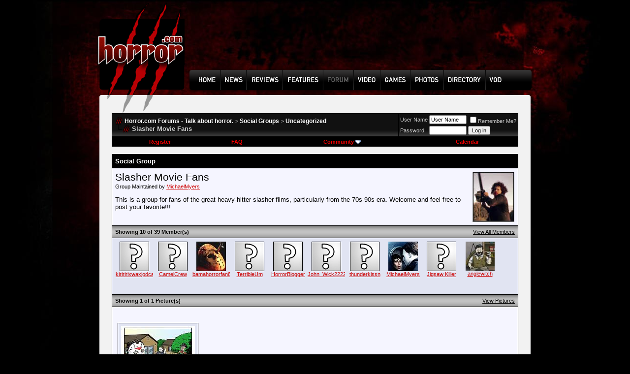

--- FILE ---
content_type: text/html; charset=ISO-8859-1
request_url: https://horror.com/forum/group.php?s=227b630bfc78f673d29762060a412ba3&groupid=44
body_size: 9961
content:
<!DOCTYPE html PUBLIC "-//W3C//DTD XHTML 1.0 Transitional//EN" "http://www.w3.org/TR/xhtml1/DTD/xhtml1-transitional.dtd">
<html xmlns="http://www.w3.org/1999/xhtml" dir="ltr" lang="en">
<head>
	<meta http-equiv="Content-Type" content="text/html; charset=ISO-8859-1" />
<meta name="generator" content="vBulletin 3.8.3" />

<meta name="keywords" content="horror,movies,comics,scary,films" />
<meta name="description" content="Horror.com Forums - Talk about horror. is a discussion forum about horror movies, comics, and more. To visit the forum, go to Horror.com" />


<!-- CSS Stylesheet -->
<style type="text/css" id="vbulletin_css">
/**
* vBulletin 3.8.3 CSS
* Style: 'Horror'; Style ID: 7
*/
body
{
	background: #000000 url(images/VA_Horror/bg.jpg) no-repeat;
	color: #000000;
	font: 10pt verdana, geneva, lucida, 'lucida grande', arial, helvetica, sans-serif;
	margin: 0px 10px 10px 10px;
	padding: 0px;
	background-position: top center; 
	
}
a:link, body_alink
{
	color: #CC0000;
}
a:visited, body_avisited
{
	color: #CC0000;
}
a:hover, a:active, body_ahover
{
	color: #FF0000;
}
.page
{
	background: #f2f2f2;
	color: #000000;
}
td, th, p, li
{
	font: 10pt verdana, geneva, lucida, 'lucida grande', arial, helvetica, sans-serif;
}
.tborder
{
	background: #000000;
	color: #000000;
}
.tcat
{
	background: #000000;
	color: #FFFFFF;
	font: bold 10pt verdana, geneva, lucida, 'lucida grande', arial, helvetica, sans-serif;
}
.tcat a:link, .tcat_alink
{
	color: #ffffff;
	text-decoration: none;
}
.tcat a:visited, .tcat_avisited
{
	color: #ffffff;
	text-decoration: none;
}
.tcat a:hover, .tcat a:active, .tcat_ahover
{
	color: #FFFF66;
	text-decoration: underline;
}
.thead
{
	background: #CCCCCC url(images/VA_Horror/bg2.gif) repeat-x top left;
	color: #000000;
	font: bold 11px tahoma, verdana, geneva, lucida, 'lucida grande', arial, helvetica, sans-serif;
}
.thead a:link, .thead_alink
{
	color: #000000;
}
.thead a:visited, .thead_avisited
{
	color: #000000;
}
.thead a:hover, .thead a:active, .thead_ahover
{
	color: #333333;
}
.tfoot
{
	background: #FFFFFF;
	color: #000000;
}
.tfoot a:link, .tfoot_alink
{
	color: #000000;
}
.tfoot a:visited, .tfoot_avisited
{
	color: #000000;
}
.tfoot a:hover, .tfoot a:active, .tfoot_ahover
{
	color: #000000;
}
.alt1, .alt1Active
{
	background: #F5F5FF;
	color: #000000;
}
.alt2, .alt2Active
{
	background: #E1E4F2;
	color: #000000;
}
.inlinemod
{
	background: #FFFFCC;
	color: #000000;
}
.wysiwyg
{
	background: #F5F5FF;
	color: #000000;
	font: 10pt verdana, geneva, lucida, 'lucida grande', arial, helvetica, sans-serif;
	margin: 5px 10px 10px 10px;
	padding: 0px;
}
.wysiwyg a:link, .wysiwyg_alink
{
	color: #22229C;
}
.wysiwyg a:visited, .wysiwyg_avisited
{
	color: #22229C;
}
.wysiwyg a:hover, .wysiwyg a:active, .wysiwyg_ahover
{
	color: #FF4400;
}
textarea, .bginput
{
	font: 10pt verdana, geneva, lucida, 'lucida grande', arial, helvetica, sans-serif;
}
.bginput option, .bginput optgroup
{
	font-size: 10pt;
	font-family: verdana, geneva, lucida, 'lucida grande', arial, helvetica, sans-serif;
}
.button
{
	font: 11px verdana, geneva, lucida, 'lucida grande', arial, helvetica, sans-serif;
}
select
{
	font: 11px verdana, geneva, lucida, 'lucida grande', arial, helvetica, sans-serif;
}
option, optgroup
{
	font-size: 11px;
	font-family: verdana, geneva, lucida, 'lucida grande', arial, helvetica, sans-serif;
}
.smallfont
{
	font: 11px verdana, geneva, lucida, 'lucida grande', arial, helvetica, sans-serif;
}
.time
{
	color: #CC0000;
}
.navbar
{
	font: 11px verdana, geneva, lucida, 'lucida grande', arial, helvetica, sans-serif;
}
.highlight
{
	color: #FF0000;
	font-weight: bold;
}
.fjsel
{
	background: #3E5C92;
	color: #E0E0F6;
}
.fjdpth0
{
	background: #F7F7F7;
	color: #000000;
}
.panel
{
	background: #E4E7F5 url(images/gradients/gradient_panel.gif) repeat-x top left;
	color: #000000;
	padding: 10px;
	border: 2px outset;
}
.panelsurround
{
	background: #D1D4E0 url(images/gradients/gradient_panelsurround.gif) repeat-x top left;
	color: #000000;
}
legend
{
	color: #CC0000;
	font: 11px tahoma, verdana, geneva, lucida, 'lucida grande', arial, helvetica, sans-serif;
}
.vbmenu_control
{
	background: #000000;
	color: #FFFFFF;
	font: bold 11px tahoma, verdana, geneva, lucida, 'lucida grande', arial, helvetica, sans-serif;
	padding: 3px 6px 3px 6px;
	white-space: nowrap;
}
.vbmenu_control a:link, .vbmenu_control_alink
{
	color: #FF0000;
	text-decoration: none;
}
.vbmenu_control a:visited, .vbmenu_control_avisited
{
	color: #FF0000;
	text-decoration: none;
}
.vbmenu_control a:hover, .vbmenu_control a:active, .vbmenu_control_ahover
{
	color: #CC0000;
	text-decoration: underline;
}
.vbmenu_popup
{
	background: #CCCCCC;
	color: #000000;
	border: 1px solid #0B198C;
}
.vbmenu_option
{
	background: #FFFFFF;
	color: #000000;
	font: 11px verdana, geneva, lucida, 'lucida grande', arial, helvetica, sans-serif;
	white-space: nowrap;
	cursor: pointer;
}
.vbmenu_option a:link, .vbmenu_option_alink
{
	color: #660000;
	text-decoration: none;
}
.vbmenu_option a:visited, .vbmenu_option_avisited
{
	color: #660000;
	text-decoration: none;
}
.vbmenu_option a:hover, .vbmenu_option a:active, .vbmenu_option_ahover
{
	color: #CC0000;
	text-decoration: none;
}
.vbmenu_hilite
{
	background: #660000;
	color: #FFFFFF;
	font: 11px verdana, geneva, lucida, 'lucida grande', arial, helvetica, sans-serif;
	white-space: nowrap;
	cursor: pointer;
}
.vbmenu_hilite a:link, .vbmenu_hilite_alink
{
	color: #FFFFFF;
	text-decoration: none;
}
.vbmenu_hilite a:visited, .vbmenu_hilite_avisited
{
	color: #FFFFFF;
	text-decoration: none;
}
.vbmenu_hilite a:hover, .vbmenu_hilite a:active, .vbmenu_hilite_ahover
{
	color: #FFFFFF;
	text-decoration: none;
}
/* ***** styling for 'big' usernames on postbit etc. ***** */
.bigusername { font-size: 14pt; }

/* ***** small padding on 'thead' elements ***** */
td.thead, th.thead, div.thead { padding: 4px; }

/* ***** basic styles for multi-page nav elements */
.pagenav a { text-decoration: none; }
.pagenav td { padding: 2px 4px 2px 4px; }

/* ***** de-emphasized text */
.shade, a.shade:link, a.shade:visited { color: #777777; text-decoration: none; }
a.shade:active, a.shade:hover { color: #FF4400; text-decoration: underline; }
.tcat .shade, .thead .shade, .tfoot .shade { color: #DDDDDD; }

/* ***** define margin and font-size for elements inside panels ***** */
.fieldset { margin-bottom: 6px; }
.fieldset, .fieldset td, .fieldset p, .fieldset li { font-size: 11px; }
.cat-top {
	padding: 0;
	margin: 0;
	background: url(images/VA_Horror/misc/cat_top_bg.gif);
	width: 100%;
	text-align: left;
	color: #FFFFFF; 
	font-weight: bold; 
	font-size: 11px
}

.cat-top a:link, .cat-top a:visited, .cat-top a:hover {
	color: #FFFFFF;
        text-decoration:none; 
}

#footer-left { 
	float: left
}

#footer { 
        padding: 0;
	background: url(images/VA_Horror/misc/footer_bg.gif);
	height: 40px; 
	width: 100%
}

#footer-right { 
	float: right
}
.discmain {
	background: url(images/VA_Horror/disc.png) repeat-x top left;

	width: 100%;
        color: #ffffff;
        font-size: 10px
}

.alt6 {
        background-image: url(images/VA_Horror/alt.gif);
        background-repeat: repeat-x;
        background-position: bottom;
        background-color: #111111;
        color: #CCCCCC;
        font-size: 10px;
}
.alt6 A:link{
	font-family: Arial, Helvetica, sans-serif;
	font-size: 12px;
	font-weight: bold;
	color: #ffffff;
	text-decoration: none;
	font: Arial;
	direction: ltr;
}
.alt6 A:visited{
	font-family: Arial, Helvetica, sans-serif;
	font-size: 12px;
	font-weight: bold;
	color: #ffffff;
	text-decoration: none;
	font: Arial;
	direction: ltr;
}



ul li { list-style: none; }

/* ----------------  FOOTER  ------------- */

#footer2 { height: 114px; margin-top: 0px; float: left; }
#footer2 .footer2 { font: normal bold 11pt "Trebuchet MS", sans-serif; color: #888; float: left; padding: 0 20px 0 10px; border-right: 1px solid #252525; margin:0;}
#footer #f5 { border-right: none; }
#footer2 .footer2 li { line-height: 15px; }
#footer2 .footer2 a { font: normal normal 11px "Trebuchet MS", sans-serif; color: #555; text-decoration: underline; }
#footer2 .footer2 a:hover { text-decoration: none; }
#footer2 .footerSpecialbit { float: left; }
#footer2 .footerSpecialbit li { font: normal normal 11px "Trebuchet MS", sans-serif; color: #757575; padding-left: 100px; width: 100px; }
#footer2 .footerSpecialbit li a { font: normal normal 11px "Trebuchet MS", sans-serif; color: #252525; display: block; background: url(/images/design_2009-04/basics/juuce_logo.gif) right bottom no-repeat; height: 30px; }

tr.my_ph_comment td{background-color:white;}
</style>
<link rel="stylesheet" type="text/css" href="clientscript/vbulletin_important.css?v=383" />


<!-- / CSS Stylesheet -->

<script type="text/javascript" src="clientscript/yui/yahoo-dom-event/yahoo-dom-event.js?v=383"></script>
<script type="text/javascript" src="clientscript/yui/connection/connection-min.js?v=383"></script>
<script type="text/javascript">
<!--
var SESSIONURL = "s=b407669f71364de8117c7f1ba4105679&";
var SECURITYTOKEN = "guest";
var IMGDIR_MISC = "/forum/images/VA_Horror/misc";
var vb_disable_ajax = parseInt("0", 10);
// -->
</script>
<script type="text/javascript" src="clientscript/vbulletin_global.js?v=383"></script>
<script type="text/javascript" src="clientscript/vbulletin_menu.js?v=383"></script>


<!--[if lt IE 7.]>
<script type="text/javascript" src="clientscript/VA_Horror/fixpng.js"></script>
<link rel="stylesheet" type="text/css" href="clientscript/VA_Horror/ie6.css" />
<![endif]-->

<script type="text/javascript">
function largerThan(a,b)
{
return a>b;
}
</script>
	<title>Horror.com Forums - Talk about horror. - Slasher Movie Fans</title>
	<style type="text/css" id="vbulletin_socialgroup_css">
<!--
.list_no_decoration {
	list-style-type: none;
	margin: 0px;
	padding: 0px
}
div.fixed_width_avatar {
	text-align: center;
}
div.fixed_width_avatar {
	padding: 6px;
}
/* Table emulation */
.social_group {
	padding: 1px;
}
.social_group .block_title, .social_group .block_row {
	padding: 6px;
}
.social_group .block_row {
	margin: 1px 0px 0px 0px;
}
.social_group .block_title {
	margin: 0px;
	text-align: left;
}
.social_group div.tfoot {
	text-align: center;
}
.social_group table .thead {
	padding: 6px;
}
.social_group_message {
	margin-top: 6px;
}
.social_group_message_body {
	padding: 6px;
}
.social_group_message .inlinemod_checkbox {
	margin-bottom: 5px;
	position: relative;
	top: -2px;
	left: 3px;
}
#inlinemodsel {
	position: relative;
	top:1px;
	left:1px
}
#group_name {
	margin: 0px;
	font-weight: normal;
	font-size: 16pt;
}
#group_creator {
	margin-bottom: 6px;
}
#view_all_members_link {
	float: right;
}
#group_member_list {
	list-style-type: none;
	margin: 0px;
	padding: 0px
}
#group_member_list .memberinfo_tiny {
	height: 100px;
	width: 76px;
	overflow: hidden;
	float: left;
	text-align: center;
	margin: 1px;
}
#group_footer_links {
	list-style-type: none;
	margin: 0px;
	padding: 0px;
}
#group_footer_links li {
	display: inline;
	margin:0px 6px 0px 6px;
}
#picture_links {
	float: right;
}
#qc_error_div {
	text-align: left;
	margin-bottom: 6px;
}
#qc_error_header {
	font-weight: bold;
}
#qc_error_okay {
	text-align: right;
}
#message_form div.allowed_bbcode {
	float: left;
}
#message_form div.submit_button {
	text-align: right;
}
#message_form div.messagetext {
	text-align: left;
}
#group_message_inlinemod_form {
	margin: 0px;
	display: block;
}
.social_group .vbmenu_control {
	text-align: left;
	float: right;
	background: none;
	padding: 6px 0px;
}
.sgmenu_control {
	float: right;
	background: none;
	padding: 0 6px;
}
#message_list {
	border: none;
}
#message_list li {
	margin-bottom: 6px;
}
#message_list div.fixed_width_avatar {
	margin-right: 6px;
	float: left;
}
#message_list div.info_bar {
	border-width: 0px 0px 0px 0px
}
#message_list div.info_bar div.alt2 {
	padding: 6px;
}
#message_list .group_message_date {
	float: right;
	vertical-align: text-bottom;
}
#message_list .inlinemod_checkbox {
	float: right;
}
#message_list ul.controls {
	margin-top: 6px;
	text-align: right
}
#message_list ul.controls li {
	display: inline;
	margin-left: 6px;
}
#message_list ul.controls a:link, #message_list ul.controls a:visited {
	text-decoration: none;
}
#message_list .deletedmessage{
	float: left;
}
.action_links {
	padding: 6px 0px;
	width: 50%;
	display: inline-block;
	clear: left;
}
.discussion_tools {
	float: right
}
#discussion_moderation, .discussion_tools {
	float: right;
	text-align: left;
	clear: right;
}
#discussion_pagenav {
	float: right;
	margin-top: 6px;
	text-align: right;
}
.discussion_list ul {
	float: right;
	text-align: right;
}
.discussion_list ul.controls li {
	display: inline;
	margin-left: 6px;
}
.discussion_list ul.controls li a {
	text-decoration: none;
}
.discussion_bit_preview {
	width: 70%;
	float: left;
	padding: 2px 0;
}
.unread {
	font-weight: bold;
}
.push_down {
	margin-top: 6px;
}
.social_group .panel {
	margin: 6px;
}
.join_to_view {
	margin-bottom: 6px;
}
.panelsurround {
	text-align: center
}
.social_group .quick_reply_controls {
	margin-bottom: 6px;
}
ul.vbmenu_popup li {
	padding: 4px;
	margin: 0px 1px 1px 1px;
	white-space: nowrap;
}
ul.vbmenu_popup li.first {
	margin: 1px;
}
.hidden {
	display: none;
}
fieldset form, div.fieldsetpad {
	display: block;
	padding: 6px;
}
.userlist_title {
	font-weight:bold;
}
.userlist_description {
	margin-bottom: 6px
}
.avatar_toggle {
	text-align: right;
}
div.checkbox_ctrls {
	margin-bottom: 6px;
}
label.check_all_ctrl {
	float: left;
}
label.show_avatars_ctrl {
	float: right;
}
div.submitrow {
	text-align: right;
}
div.submitrow #moderatedlist_action {
	float: left;
	text-align: left;
}
.userlist_error {
	display: none;
}
.userlist_error_image {
	float: left;
	margin-right: 6px; 
	margin-bottom:6px;
}
ul.userlist {
	list-style: none;
	padding: 0px;
	margin: 0px;
}
ul.userlist li {
	float: left;
	margin-right: 6px;
	margin-bottom: 6px;
	width:175px;
}
ul.userlist hr {
	display:none;
}
ul.userlist_hideavatars li {
	position: relative;
	width:215px;
	border:solid 1px silver;
	padding:4px;
}
ul.userlist_hideavatars div.username a {
	font-weight:bold;
}
a.sg_catcloudlink:link, a.sg_catcloudlink:visited {
	text-decoration:none;
}
a.sg_catcloudlink:hover, a.sg_catcloudlink:active {
	text-decoration:underline;
}
a.sg_catlevel1 {
	font-size: xx-small;
}
a.sg_catlevel2 {
	font-size: small;
}
a.sg_catlevel3 {
	font-size: medium;
}
a.sg_catlevel4 {
	font-size: large;
}
a.sg_catlevel5 {
	font-size: large;
	font-weight: bold;
}
img.sgicon {
	border: 1px solid gray;
	margin: 1px;
}
#sg_owngroups_info, #sg_randomgroup_info {
	float: left;
}
#sg_owngroups_info div, #sg_randomgroup_info div {
	padding: 4px 16px;
	padding-left: 0px;
}
div.sgicon, div.sgicon span {
	float:left;
	text-align:center;
}
div.sgicon span {
	width:92px;
	margin-left:-6px;
	margin-right:-6px;
	text-align: center;
	clear:left;
}
div.sgicon {
	width: 100px;
}
#sg_grouplist div.sgicon {
	width: 92px;
}
#sg_newgroups div.sgicon, #sg_mygroups div.sgicon {
	height: 118px;
	width: 82px;
	overflow: hidden;
	padding: 8px;
	padding-top: 0px;
}
#sg_newgroups div a {
	text-decoration: none;
}
#sg_owngroups div.sgicon {
	height: 82px;
	padding-bottom: 4px;
}
#sg_owngroups div.sgicon, #sg_randomgroup div.sgicon {
}
#sg_newgroups td.alt1 {
	padding: 6px 0px;
}
em.note {
	font-style: normal;
	color: #22229C;
}
#sg_owngroups td.alt1, #sg_randomgroup td.alt1 {
	margin: 0px;
	border: 0px;
}
.floatwrapper {
	width: 100%;
	float: left;
}
#sg_catcloud, #sg_owngroups, #sg_mygroups, #sg_randomgroup {
	padding-right: 320px;
	min-width: 382px;
	padding-bottom: 16px;
}
#sg_mygroups {
	padding-bottom: 0px;
}
#sg_mygroups div.sgicon {
	width: 86px;
	padding: 4px 8px 8px 8px;
}
#sg_newgroups {
	float: left;
	width: 304px;
	margin-left: -304px;
}
#sg_owngroups img.sgicon, #sg_randomgroup img.sgicon {
	margin-top: 2px;
	margin-left: 0px;
	margin-right: 8px;
}
#sg_catcloud {
	text-align:justify;
}
-->
</style>
</head>
<body>
<script type="text/javascript">
<!--
function MM_swapImgRestore() { //v3.0
  var i,x,a=document.MM_sr; for(i=0;a&&i<a.length&&(x=a[i])&&x.oSrc;i++) x.src=x.oSrc;
}
function MM_preloadImages() { //v3.0
  var d=document; if(d.images){ if(!d.MM_p) d.MM_p=new Array();
    var i,j=d.MM_p.length,a=MM_preloadImages.arguments; for(i=0; i<a.length; i++)
    if (a[i].indexOf("#")!=0){ d.MM_p[j]=new Image; d.MM_p[j++].src=a[i];}}
}

function MM_findObj(n, d) { //v4.01
  var p,i,x;  if(!d) d=document; if((p=n.indexOf("?"))>0&&parent.frames.length) {
    d=parent.frames[n.substring(p+1)].document; n=n.substring(0,p);}
  if(!(x=d[n])&&d.all) x=d.all[n]; for (i=0;!x&&i<d.forms.length;i++) x=d.forms[i][n];
  for(i=0;!x&&d.layers&&i<d.layers.length;i++) x=MM_findObj(n,d.layers[i].document);
  if(!x && d.getElementById) x=d.getElementById(n); return x;
}

function MM_swapImage() { //v3.0
  var i,j=0,x,a=MM_swapImage.arguments; document.MM_sr=new Array; for(i=0;i<(a.length-2);i+=3)
   if ((x=MM_findObj(a[i]))!=null){document.MM_sr[j++]=x; if(!x.oSrc) x.oSrc=x.src; x.src=a[i+2];}
}
//-->
</script>
<body onLoad="MM_preloadImages('/forum/images/VA_Horror/header2_08.png','/forum/images/VA_Horror/header2_10.png','/forum/images/VA_Horror/header2_12.png','/forum/images/VA_Horror/header2_14.png','/forum/images/VA_Horror/header2_18.png','/forum/images/VA_Horror/header2_19.png','/forum/images/VA_Horror/header2_20.png','/forum/images/VA_Horror/header2_21.png','/forum/images/VA_Horror/header2_23.png')">
<table width="940" height="230" border="0" align="center" cellpadding="0" cellspacing="0" id="Table_01">
<tr>
		<td colspan="21">
			<img src="/forum/images/VA_Horror/header_01.png" width="940" height="39" alt=""></td>
	</tr>
	<tr>
		<td rowspan="5">
			<img src="/forum/images/VA_Horror/header_02.png" width="28" height="191" alt=""></td>
		<td rowspan="3">
			<a href="http://www.horror.com/forum/"><img src="/forum/images/VA_Horror/header_03.png" alt="" width="176" height="144" border="0"></a></td>
<td rowspan="4">
			<img src="/forum/images/VA_Horror/header_04.png" width="1" height="154" alt=""></td>
		<td height="93" colspan="18" ><script type="text/javascript"><!--
google_ad_client = "pub-2470892998467344";
/* Horror Black Red 728x90, created 4/8/09 */
google_ad_slot = "2323834553";
google_ad_width = 728;
google_ad_height = 90;
//-->
</script>
<script type="text/javascript" src="https://pagead2.googlesyndication.com/pagead/show_ads.js">
</script></td>
  </tr>
	<tr>
		<td colspan="18">
			<img src="/forum/images/VA_Horror/header_06.png" width="735" height="10" alt=""></td>
	</tr>
	<tr>
		<td rowspan="2">
			<img src="/forum/images/VA_Horror/header_07.png" width="10" height="51" alt=""></td>
		<td><a href="http://www.horror.com/" onMouseOut="MM_swapImgRestore()" onMouseOver="MM_swapImage('Image32','','/forum/images/VA_Horror/header2_08.png',1)"><img src="/forum/images/VA_Horror/header_08.png" name="Image32" width="63" height="41" border="0"></a></td>
<td rowspan="2">
			<img src="/forum/images/VA_Horror/header_09.png" width="1" height="51" alt=""></td>
		<td><a href="http://www.horror.com/php/?m=browse&id=2" onMouseOut="MM_swapImgRestore()" onMouseOver="MM_swapImage('Image33','','/forum/images/VA_Horror/header2_10.png',1)"><img src="/forum/images/VA_Horror/header_10.png" name="Image33" width="51" height="41" border="0"></a></td>
<td rowspan="2">
			<img src="/forum/images/VA_Horror/header_11.png" width="1" height="51" alt=""></td>
		<td><a href="http://www.horror.com/php/?m=browse&id=3" onMouseOut="MM_swapImgRestore()" onMouseOver="MM_swapImage('Image34','','/forum/images/VA_Horror/header2_12.png',1)"><img src="/forum/images/VA_Horror/header_12.png" name="Image34" width="71" height="41" border="0"></a></td>
<td rowspan="2">
			<img src="/forum/images/VA_Horror/header_13.png" width="1" height="51" alt=""></td>
		<td><a href="http://www.horror.com/php/?m=browse&id=5" onMouseOut="MM_swapImgRestore()" onMouseOver="MM_swapImage('Image35','','/forum/images/VA_Horror/header2_14.png',1)"><img src="/forum/images/VA_Horror/header_14.png" name="Image35" width="83" height="41" border="0"></a></td>
<td rowspan="2">
			<img src="/forum/images/VA_Horror/header_15.png" width="1" height="51" alt=""></td>
		<td>
			<a href="http://www.horror.com/forum/"><img src="/forum/images/VA_Horror/header2_16.png" alt="" width="61" height="41" border="0"></a></td>
<td rowspan="2">
			<img src="/forum/images/VA_Horror/header_17.png" width="1" height="51" alt=""></td>
		<td><a href="/top-movies/" onMouseOut="MM_swapImgRestore()" onMouseOver="MM_swapImage('Image36','','/forum/images/VA_Horror/header2_18.png',1)"><img src="/forum/images/VA_Horror/header_18.png" name="Image36" width="53" height="41" border="0"></a></td>
<td><a href="#" onMouseOut="MM_swapImgRestore()" onMouseOver="MM_swapImage('Image37','','/forum/images/VA_Horror/header2_19.png',1)"><img src="/forum/images/VA_Horror/header_19.png" name="Image37" width="61" height="41" border="0"></a></td>
<td><a href="http://www.horror.com/media/" onMouseOut="MM_swapImgRestore()" onMouseOver="MM_swapImage('Image38','','/forum/images/VA_Horror/header2_20.png',1)"><img src="/forum/images/VA_Horror/header_20.png" name="Image38" width="68" height="41" border="0"></a></td>
<td><a href="http://www.horror.com/directory/" onMouseOut="MM_swapImgRestore()" onMouseOver="MM_swapImage('Image39','','/forum/images/VA_Horror/header2_21.png',1)"><img src="/forum/images/VA_Horror/header_21.png" name="Image39" width="84" height="41" border="0"></a></td>
<td rowspan="2">
			<img src="/forum/images/VA_Horror/header_22.png" width="1" height="51" alt=""></td>
		<td><a href="/top-movies/" onMouseOut="MM_swapImgRestore()" onMouseOver="MM_swapImage('Image40','','/forum/images/VA_Horror/header2_23.png',1)"><img src="/forum/images/VA_Horror/header_23.png" name="Image40" width="94" height="41" border="0"></a></td>
<td rowspan="3">
			<img src="/forum/images/VA_Horror/header_24.png" width="30" height="88" alt=""></td>
	</tr>
	<tr>
		<td>
			<img src="/forum/images/VA_Horror/header_25.png" width="176" height="10" alt=""></td>
		<td>
			<img src="/forum/images/VA_Horror/header_26.png" width="63" height="10" alt=""></td>
		<td>
			<img src="/forum/images/VA_Horror/header_27.png" width="51" height="10" alt=""></td>
		<td>
			<img src="/forum/images/VA_Horror/header_28.png" width="71" height="10" alt=""></td>
		<td>
			<img src="/forum/images/VA_Horror/header_29.png" width="83" height="10" alt=""></td>
		<td>
			<img src="/forum/images/VA_Horror/header_30.png" width="61" height="10" alt=""></td>
		<td colspan="4">
			<img src="/forum/images/VA_Horror/header_31.png" width="266" height="10" alt=""></td>
		<td>
			<img src="/forum/images/VA_Horror/header_32.png" width="94" height="10" alt=""></td>
	</tr>
	<tr>
		<td colspan="19">
			<img src="/forum/images/VA_Horror/header_33.png" width="882" height="37" alt=""></td>
	</tr>
</table>

<!-- content table -->
<div style="width: 940px; margin-right: auto; margin-left: auto;">
<!-- open content container -->

<div align="center">
	<div class="page" style="width:876px; text-align:left">
		<div style="padding:0px 25px 0px 25px" align="left">





<!-- breadcrumb, login, pm info -->
<table class="tborder" cellpadding="6" cellspacing="1" border="0" width="100%" align="center">
<tr>
	<td class="alt6" width="100%">
		
			<table cellpadding="0" cellspacing="0" border="0">
			<tr valign="bottom">
				<td><a href="#" onclick="history.back(1); return false;"><img src="/forum/images/VA_Horror/misc/navbits_start.gif" alt="Go Back" border="0" /></a></td>
				<td>&nbsp;</td>
				<td width="100%"><span class="navbar"><a href="index.php?s=b407669f71364de8117c7f1ba4105679" accesskey="1">Horror.com Forums - Talk about horror.</a></span> 
	<span class="navbar">&gt; <a href="group.php?s=b407669f71364de8117c7f1ba4105679">Social Groups</a></span>


	<span class="navbar">&gt; <a href="group.php?s=b407669f71364de8117c7f1ba4105679&amp;cat=1">Uncategorized</a></span>

</td>
			</tr>
			<tr>
				<td class="navbar" style="font-size:10pt; padding-top:1px" colspan="3"><a href="/forum/group.php?s=227b630bfc78f673d29762060a412ba3&amp;groupid=44"><img class="inlineimg" src="/forum/images/VA_Horror/misc/navbits_finallink_ltr.gif" alt="Reload this Page" border="0" /></a> <strong>
	Slasher Movie Fans

</strong></td>
			</tr>
			</table>
		
	</td>

	<td class="alt6" nowrap="nowrap" style="padding:0px">
		<!-- login form -->
		<form action="login.php?do=login" method="post" onsubmit="md5hash(vb_login_password, vb_login_md5password, vb_login_md5password_utf, 0)">
		<script type="text/javascript" src="clientscript/vbulletin_md5.js?v=383"></script>
		<table cellpadding="0" cellspacing="3" border="0">
		<tr>
			<td class="smallfont" style="white-space: nowrap;"><label for="navbar_username">User Name</label></td>
			<td><input type="text" class="bginput" style="font-size: 11px" name="vb_login_username" id="navbar_username" size="10" accesskey="u" tabindex="101" value="User Name" onfocus="if (this.value == 'User Name') this.value = '';" /></td>
			<td class="smallfont" nowrap="nowrap"><label for="cb_cookieuser_navbar"><input type="checkbox" name="cookieuser" value="1" tabindex="103" id="cb_cookieuser_navbar" accesskey="c" />Remember Me?</label></td>
		</tr>
		<tr>
			<td class="smallfont"><label for="navbar_password">Password</label></td>
			<td><input type="password" class="bginput" style="font-size: 11px" name="vb_login_password" id="navbar_password" size="10" tabindex="102" /></td>
			<td><input type="submit" class="button" value="Log in" tabindex="104" title="Enter your username and password in the boxes provided to login, or click the 'register' button to create a profile for yourself." accesskey="s" /></td>
		</tr>
		</table>
		<input type="hidden" name="s" value="b407669f71364de8117c7f1ba4105679" />
		<input type="hidden" name="securitytoken" value="guest" />
		<input type="hidden" name="do" value="login" />
		<input type="hidden" name="vb_login_md5password" />
		<input type="hidden" name="vb_login_md5password_utf" />
		</form>
		<!-- / login form -->
	</td>

</tr>
</table>
<!-- / breadcrumb, login, pm info -->

<!-- nav buttons bar -->
<div class="tborder" style="padding:1px; border-top-width:0px">
	<table cellpadding="0" cellspacing="0" border="0" width="100%" align="center">
	<tr align="center">
		
		
			<td class="vbmenu_control"><a href="register.php?s=b407669f71364de8117c7f1ba4105679" rel="nofollow">Register</a></td>
		
		
		<td class="vbmenu_control"><a rel="help" href="faq.php?s=b407669f71364de8117c7f1ba4105679" accesskey="5">FAQ</a></td>
		
			<td class="vbmenu_control"><a id="community" href="/forum/group.php?groupid=44&amp;nojs=1#community" rel="nofollow" accesskey="6">Community</a> <script type="text/javascript"> vbmenu_register("community"); </script></td>
		
		<td class="vbmenu_control"><a href="calendar.php?s=b407669f71364de8117c7f1ba4105679">Calendar</a></td>
		
			
			
		
		
		
		</tr>
	</table>
</div>
<!-- / nav buttons bar -->

<br />






<!-- NAVBAR POPUP MENUS -->

	
	<!-- community link menu -->
	<div class="vbmenu_popup" id="community_menu" style="display:none;margin-top:3px" align="left">
		<table cellpadding="4" cellspacing="1" border="0">
		<tr><td class="thead">Community Links</td></tr>
		
		
					<tr><td class="vbmenu_option"><a href="group.php?s=b407669f71364de8117c7f1ba4105679">Social Groups</a></td></tr>
		
		
					<tr><td class="vbmenu_option"><a href="album.php?s=b407669f71364de8117c7f1ba4105679">Pictures &amp; Albums </a></td></tr>
		
		
		
			<tr><td class="vbmenu_option"><a href="memberlist.php?s=b407669f71364de8117c7f1ba4105679">Members List</a></td></tr>
		
		
		</table>
	</div>
	<!-- / community link menu -->
	
	
	
	
	
<!-- / NAVBAR POPUP MENUS -->

<!-- PAGENAV POPUP -->
	<div class="vbmenu_popup" id="pagenav_menu" style="display:none">
		<table cellpadding="4" cellspacing="1" border="0">
		<tr>
			<td class="thead" nowrap="nowrap">Go to Page...</td>
		</tr>
		<tr>
			<td class="vbmenu_option" title="nohilite">
			<form action="index.php" method="get" onsubmit="return this.gotopage()" id="pagenav_form">
				<input type="text" class="bginput" id="pagenav_itxt" style="font-size:11px" size="4" />
				<input type="button" class="button" id="pagenav_ibtn" value="Go" />
			</form>
			</td>
		</tr>
		</table>
	</div>
<!-- / PAGENAV POPUP -->







	<div class="social_group tborder content_block">
	<div class="tcat block_title">
		
		Social Group
	</div>

	<!-- group info -->
	<div class="alt1 block_row">
		
		<img src="image.php?s=b407669f71364de8117c7f1ba4105679&amp;groupid=44&amp;dateline=1401920816" width="83" height="100" alt="" style="float:right" class="sgicon" />
		
		<h1 id="group_name">Slasher Movie Fans</h1>
		<div id="group_creator" class="smallfont">Group Maintained by <a href="member.php?s=b407669f71364de8117c7f1ba4105679&amp;u=438">MichaelMyers</a></div>
		
			<p id="group_description">This is a group for fans of the great heavy-hitter  slasher films, particularly from the 70s-90s era. Welcome and feel free to post your favorite!!!</p>
		
	</div>

	<!-- members -->
	<div class="thead block_row">
		<a id="view_all_members_link" class="smallfont" href="group.php?s=b407669f71364de8117c7f1ba4105679&amp;do=viewmembers&amp;groupid=44">View All Members</a>
		Showing 10 of 39 Member(s)
	</div>

	<div class="alt2 block_row">
		<ul id="group_member_list"><li class="memberinfo_tiny">

	<a href="member.php?s=b407669f71364de8117c7f1ba4105679&amp;u=95014"><img src="/forum/images/VA_Horror/misc/unknown.gif" alt="kiriririxwaxjodca" border="0" class="alt2" /></a>

	<div class="smallfont" title="kiriririxwaxjodca"><a href="member.php?s=b407669f71364de8117c7f1ba4105679&amp;u=95014">kiriririxwaxjodca</a></div>
</li><li class="memberinfo_tiny">

	<a href="member.php?s=b407669f71364de8117c7f1ba4105679&amp;u=93656"><img src="/forum/images/VA_Horror/misc/unknown.gif" alt="CamelCrew" border="0" class="alt2" /></a>

	<div class="smallfont" title="CamelCrew"><a href="member.php?s=b407669f71364de8117c7f1ba4105679&amp;u=93656">CamelCrew</a></div>
</li><li class="memberinfo_tiny">

	<a href="member.php?s=b407669f71364de8117c7f1ba4105679&amp;u=28391"><img src="images/avatars/thumbs/13.gif" alt="bamahorrorfan87" border="0" class="alt2" /></a>

	<div class="smallfont" title="bamahorrorfan87"><a href="member.php?s=b407669f71364de8117c7f1ba4105679&amp;u=28391">bamahorrorfan87</a></div>
</li><li class="memberinfo_tiny">

	<a href="member.php?s=b407669f71364de8117c7f1ba4105679&amp;u=93654"><img src="/forum/images/VA_Horror/misc/unknown.gif" alt="TerribleUm" border="0" class="alt2" /></a>

	<div class="smallfont" title="TerribleUm"><a href="member.php?s=b407669f71364de8117c7f1ba4105679&amp;u=93654">TerribleUm</a></div>
</li><li class="memberinfo_tiny">

	<a href="member.php?s=b407669f71364de8117c7f1ba4105679&amp;u=95690"><img src="/forum/images/VA_Horror/misc/unknown.gif" alt="HorrorBlogger" border="0" class="alt2" /></a>

	<div class="smallfont" title="HorrorBlogger"><a href="member.php?s=b407669f71364de8117c7f1ba4105679&amp;u=95690">HorrorBlogger</a></div>
</li><li class="memberinfo_tiny">

	<a href="member.php?s=b407669f71364de8117c7f1ba4105679&amp;u=95139"><img src="/forum/images/VA_Horror/misc/unknown.gif" alt="John_Wick2222" border="0" class="alt2" /></a>

	<div class="smallfont" title="John_Wick2222"><a href="member.php?s=b407669f71364de8117c7f1ba4105679&amp;u=95139">John_Wick2222</a></div>
</li><li class="memberinfo_tiny">

	<a href="member.php?s=b407669f71364de8117c7f1ba4105679&amp;u=95540"><img src="/forum/images/VA_Horror/misc/unknown.gif" alt="thunderkissn" border="0" class="alt2" /></a>

	<div class="smallfont" title="thunderkissn"><a href="member.php?s=b407669f71364de8117c7f1ba4105679&amp;u=95540">thunderkissn</a></div>
</li><li class="memberinfo_tiny">

	<a href="member.php?s=b407669f71364de8117c7f1ba4105679&amp;u=438"><img src="images/avatars/thumbs/8.gif" alt="MichaelMyers" border="0" class="alt2" /></a>

	<div class="smallfont" title="MichaelMyers"><a href="member.php?s=b407669f71364de8117c7f1ba4105679&amp;u=438">MichaelMyers</a></div>
</li><li class="memberinfo_tiny">

	<a href="member.php?s=b407669f71364de8117c7f1ba4105679&amp;u=27690"><img src="/forum/images/VA_Horror/misc/unknown.gif" alt="Jigsaw Killer" border="0" class="alt2" /></a>

	<div class="smallfont" title="Jigsaw Killer"><a href="member.php?s=b407669f71364de8117c7f1ba4105679&amp;u=27690">Jigsaw Killer</a></div>
</li><li class="memberinfo_tiny">

	<a href="member.php?s=b407669f71364de8117c7f1ba4105679&amp;u=89105"><img src="customavatars/thumbs/avatar89105_16.gif" alt="anglewitch" width="59" height="59" border="0" class="alt2" /></a>

	<div class="smallfont" title="anglewitch"><a href="member.php?s=b407669f71364de8117c7f1ba4105679&amp;u=89105">anglewitch</a></div>
</li></ul>
	</div>

	<!-- pictures -->
	
	<div class="thead block_row">
		<div id="picture_links" class="smallfont">
			<a href="group.php?s=b407669f71364de8117c7f1ba4105679&amp;do=grouppictures&amp;groupid=44">View Pictures</a>
			
		</div>
		
			Showing 1 of 1 Picture(s)
		
	</div>
	<div class="alt1 block_row">
		
			<table style="width:164px; margin:5px; float:left" border="0" cellspacing="0" cellpadding="0">
<tr>
	<td class="smallfont" align="center" valign="middle" style="height:168px">
	
		<a href="group.php?s=b407669f71364de8117c7f1ba4105679&amp;do=picture&amp;groupid=44&amp;pictureid=2020"><img class="alt2" src="picture.php?s=b407669f71364de8117c7f1ba4105679&amp;pictureid=2020&amp;groupid=44&amp;dl=1401920576&amp;thumb=1" alt="That time of the year..." border="0" style="
			padding:6px;
			border:solid 1px #000000;
		" width="150" height="111" /></a>
	
	</td>
</tr>
<tr>
	<td class="smallfont" align="center" style="overflow:hidden; white-space: nowrap">
		
			<span class="shade">From</span> <a href="member.php?s=b407669f71364de8117c7f1ba4105679&amp;u=438">MichaelMyers</a>
		
	</td>
</tr>
</table>
		
	</div>
	

	</div><br />



<!-- Discussions -->

	<script type="text/javascript" src="clientscript/vbulletin_group_read_marker.js?v=383"></script>
	<table class="tborder" cellpadding="6" cellspacing="1" border="0" width="100%" style="border-bottom-width:0px">
	<tr>
		<td class="tcat" width="100%" colspan="3">
			
				<div style="float:right" class="normal">
					<form action="group.php" method="post">
						Search Discussions
						<input type="text" class="bginput" name="searchtext" value="" style="font-size: 11px;" />&nbsp;<input type="submit" class="button" value="Go" />
						<input type="hidden" name="s" value="b407669f71364de8117c7f1ba4105679" />
						<input type="hidden" name="securitytoken" value="guest" />
						<input type="hidden" name="groupid" value="44" />
						<input type="hidden" name="perpage" value="10" />


					</form>
					</div>
	
			
				Social Group Discussions
			
		</td>
		<td class="vbmenu_control" id="grouptools" nowrap="nowrap"><a href="/forum/group.php?groupid=44&amp;nojs=1#goto_grouptools" rel="nofollow">Group Tools</a> <script type="text/javascript"> vbmenu_register("grouptools"); </script></td>
	</tr>
	</table>

	
	
	<table class="tborder discussion_list" id="discussion_list" cellpadding="6" cellspacing="1" border="0" width="100%">
	<tr class="block_title">
		
		<td class="thead" width="100%">
			
				<span style="float:right"><a href="group.php?s=b407669f71364de8117c7f1ba4105679&amp;groupid=44&amp;sort=dateline&amp;pp=10&amp;page=1">Created </a></span>
				
					Showing Discussions 10 of 13
				
			
		</td>
		<td class="thead" align="center" nowrap="nowrap">
			<a href="group.php?s=b407669f71364de8117c7f1ba4105679&amp;groupid=44&amp;sort=replies&amp;pp=10&amp;page=1">Replies</a> 
		</td>
		<td class="thead" align="center" nowrap="nowrap">
			<a href="group.php?s=b407669f71364de8117c7f1ba4105679&amp;groupid=44&amp;sort=lastpost&amp;pp=10&amp;page=1">Last Post</a> 
		</td>

		
		
	</tr>
		<tr>
	
	<td class="alt1" width="100%" id="gdiscussion2416" title="Merrick Bank  reviews">
		<div class="smallfont" style="float:right;text-align:right">
			
				<span class="smallfont username">by <a href="member.php?s=b407669f71364de8117c7f1ba4105679&amp;u=93656" rel="nofollow">CamelCrew</a></span>
			
				<br /><div class="push_down"> <span class="time"></span></div>
		</div>

		
			
			<a href="group.php?do=discuss&amp;group=&amp;discussionid=589">Merrick Bank  reviews</a>
		
		<div class="floatcontainer">
			
				<div class="smallfont discussion_bit_preview">Are Merrick Bank  reviews a good basis for selecting companies to purchase?</div>
			
		</div>
	</td>

	<td class="alt2" align="center">2</td>

	<td class="alt1 smallfont" align="center" nowrap="nowrap">

		<div style="text-align:right">09-29-2023 <span class="time">12:29 AM</span></div>
		<div style="text-align:right">
			
				<span class="smallfont username">by <a href="member.php?s=b407669f71364de8117c7f1ba4105679&amp;u=93656" rel="nofollow">CamelCrew</a></span>
			
			<a href="group.php?s=b407669f71364de8117c7f1ba4105679&amp;do=discuss&amp;gmid=2421#gmessage2421"><img class="inlineimg" src="/forum/images/VA_Horror/buttons/lastpost.gif" alt="Go to last post" border="0" /></a>
		</div>
	</td>

	
		
	
	
</tr><tr>
	
	<td class="alt1" width="100%" id="gdiscussion2115" title="Jason X">
		<div class="smallfont" style="float:right;text-align:right">
			
				<span class="smallfont username">by <a href="member.php?s=b407669f71364de8117c7f1ba4105679&amp;u=88967" rel="nofollow">Jason X</a></span>
			
				<br /><div class="push_down"> <span class="time"></span></div>
		</div>

		
			
			<a href="group.php?do=discuss&amp;group=&amp;discussionid=481">Jason X</a>
		
		<div class="floatcontainer">
			
				<div class="smallfont discussion_bit_preview">Best Masks from slasher movies</div>
			
		</div>
	</td>

	<td class="alt2" align="center">1</td>

	<td class="alt1 smallfont" align="center" nowrap="nowrap">

		<div style="text-align:right">04-06-2020 <span class="time">10:09 PM</span></div>
		<div style="text-align:right">
			
				<span class="smallfont username">by <a href="member.php?s=b407669f71364de8117c7f1ba4105679&amp;u=89105" rel="nofollow">anglewitch</a></span>
			
			<a href="group.php?s=b407669f71364de8117c7f1ba4105679&amp;do=discuss&amp;gmid=2319#gmessage2319"><img class="inlineimg" src="/forum/images/VA_Horror/buttons/lastpost.gif" alt="Go to last post" border="0" /></a>
		</div>
	</td>

	
		
	
	
</tr><tr>
	
	<td class="alt1" width="100%" id="gdiscussion2135" title="Best kill?">
		<div class="smallfont" style="float:right;text-align:right">
			
				<span class="smallfont username">by <a href="member.php?s=b407669f71364de8117c7f1ba4105679&amp;u=438" rel="nofollow">MichaelMyers</a></span>
			
				<br /><div class="push_down"> <span class="time"></span></div>
		</div>

		
			
			<a href="group.php?do=discuss&amp;group=&amp;discussionid=484">Best kill?</a>
		
		<div class="floatcontainer">
			
				<div class="smallfont discussion_bit_preview">What's your favorite kill from a slasher?:danger:</div>
			
		</div>
	</td>

	<td class="alt2" align="center">5</td>

	<td class="alt1 smallfont" align="center" nowrap="nowrap">

		<div style="text-align:right">09-02-2016 <span class="time">12:33 PM</span></div>
		<div style="text-align:right">
			
				<span class="smallfont username">by <a href="member.php?s=b407669f71364de8117c7f1ba4105679&amp;u=89105" rel="nofollow">anglewitch</a></span>
			
			<a href="group.php?s=b407669f71364de8117c7f1ba4105679&amp;do=discuss&amp;gmid=2282#gmessage2282"><img class="inlineimg" src="/forum/images/VA_Horror/buttons/lastpost.gif" alt="Go to last post" border="0" /></a>
		</div>
	</td>

	
		
	
	
</tr><tr>
	
	<td class="alt1" width="100%" id="gdiscussion2122" title="Jason X">
		<div class="smallfont" style="float:right;text-align:right">
			
				<span class="smallfont username">by <a href="member.php?s=b407669f71364de8117c7f1ba4105679&amp;u=88967" rel="nofollow">Jason X</a></span>
			
				<br /><div class="push_down"> <span class="time"></span></div>
		</div>

		
			
			<a href="group.php?do=discuss&amp;group=&amp;discussionid=483">Jason X</a>
		
		<div class="floatcontainer">
			
				<div class="smallfont discussion_bit_preview">Jason or Freddy</div>
			
		</div>
	</td>

	<td class="alt2" align="center">10</td>

	<td class="alt1 smallfont" align="center" nowrap="nowrap">

		<div style="text-align:right">07-09-2016 <span class="time">02:18 PM</span></div>
		<div style="text-align:right">
			
				<span class="smallfont username">by <a href="member.php?s=b407669f71364de8117c7f1ba4105679&amp;u=89105" rel="nofollow">anglewitch</a></span>
			
			<a href="group.php?s=b407669f71364de8117c7f1ba4105679&amp;do=discuss&amp;gmid=2264#gmessage2264"><img class="inlineimg" src="/forum/images/VA_Horror/buttons/lastpost.gif" alt="Go to last post" border="0" /></a>
		</div>
	</td>

	
		
	
	
</tr><tr>
	
	<td class="alt1" width="100%" id="gdiscussion2106" title="Jason X">
		<div class="smallfont" style="float:right;text-align:right">
			
				<span class="smallfont username">by <a href="member.php?s=b407669f71364de8117c7f1ba4105679&amp;u=88967" rel="nofollow">Jason X</a></span>
			
				<br /><div class="push_down"> <span class="time"></span></div>
		</div>

		
			
			<a href="group.php?do=discuss&amp;group=&amp;discussionid=478">Jason X</a>
		
		<div class="floatcontainer">
			
				<div class="smallfont discussion_bit_preview">Weapon that is best for killing for you.</div>
			
		</div>
	</td>

	<td class="alt2" align="center">7</td>

	<td class="alt1 smallfont" align="center" nowrap="nowrap">

		<div style="text-align:right">03-23-2016 <span class="time">10:38 AM</span></div>
		<div style="text-align:right">
			
				<span class="smallfont username">by <a href="member.php?s=b407669f71364de8117c7f1ba4105679&amp;u=89105" rel="nofollow">anglewitch</a></span>
			
			<a href="group.php?s=b407669f71364de8117c7f1ba4105679&amp;do=discuss&amp;gmid=2255#gmessage2255"><img class="inlineimg" src="/forum/images/VA_Horror/buttons/lastpost.gif" alt="Go to last post" border="0" /></a>
		</div>
	</td>

	
		
	
	
</tr><tr>
	
	<td class="alt1" width="100%" id="gdiscussion2202" title="whats ur favorite slasher movie?">
		<div class="smallfont" style="float:right;text-align:right">
			
				<span class="smallfont username">by <a href="member.php?s=b407669f71364de8117c7f1ba4105679&amp;u=89637" rel="nofollow">lilyd25</a></span>
			
				<br /><div class="push_down"> <span class="time"></span></div>
		</div>

		
			
			<a href="group.php?do=discuss&amp;group=&amp;discussionid=503">whats ur favorite slasher movie?</a>
		
		<div class="floatcontainer">
			
				<div class="smallfont discussion_bit_preview">whats ur favorite slasher movie ??</div>
			
		</div>
	</td>

	<td class="alt2" align="center">6</td>

	<td class="alt1 smallfont" align="center" nowrap="nowrap">

		<div style="text-align:right">03-23-2016 <span class="time">10:16 AM</span></div>
		<div style="text-align:right">
			
				<span class="smallfont username">by <a href="member.php?s=b407669f71364de8117c7f1ba4105679&amp;u=89105" rel="nofollow">anglewitch</a></span>
			
			<a href="group.php?s=b407669f71364de8117c7f1ba4105679&amp;do=discuss&amp;gmid=2252#gmessage2252"><img class="inlineimg" src="/forum/images/VA_Horror/buttons/lastpost.gif" alt="Go to last post" border="0" /></a>
		</div>
	</td>

	
		
	
	
</tr><tr>
	
	<td class="alt1" width="100%" id="gdiscussion2113" title="Jason X">
		<div class="smallfont" style="float:right;text-align:right">
			
				<span class="smallfont username">by <a href="member.php?s=b407669f71364de8117c7f1ba4105679&amp;u=88967" rel="nofollow">Jason X</a></span>
			
				<br /><div class="push_down"> <span class="time"></span></div>
		</div>

		
			
			<a href="group.php?do=discuss&amp;group=&amp;discussionid=479">Jason X</a>
		
		<div class="floatcontainer">
			
				<div class="smallfont discussion_bit_preview">Best masks from slasher films</div>
			
		</div>
	</td>

	<td class="alt2" align="center">13</td>

	<td class="alt1 smallfont" align="center" nowrap="nowrap">

		<div style="text-align:right">01-20-2015 <span class="time">11:00 AM</span></div>
		<div style="text-align:right">
			
				<span class="smallfont username">by <a href="member.php?s=b407669f71364de8117c7f1ba4105679&amp;u=88967" rel="nofollow">Jason X</a></span>
			
			<a href="group.php?s=b407669f71364de8117c7f1ba4105679&amp;do=discuss&amp;gmid=2160#gmessage2160"><img class="inlineimg" src="/forum/images/VA_Horror/buttons/lastpost.gif" alt="Go to last post" border="0" /></a>
		</div>
	</td>

	
		
	
	
</tr><tr>
	
	<td class="alt1" width="100%" id="gdiscussion2155" title="Jason X">
		<div class="smallfont" style="float:right;text-align:right">
			
				<span class="smallfont username">by <a href="member.php?s=b407669f71364de8117c7f1ba4105679&amp;u=88967" rel="nofollow">Jason X</a></span>
			
				<br /><div class="push_down"> <span class="time"></span></div>
		</div>

		
			
			<a href="group.php?do=discuss&amp;group=&amp;discussionid=488">Jason X</a>
		
		<div class="floatcontainer">
			
				<div class="smallfont discussion_bit_preview">Movies for New Year Night</div>
			
		</div>
	</td>

	<td class="alt2" align="center">2</td>

	<td class="alt1 smallfont" align="center" nowrap="nowrap">

		<div style="text-align:right">01-05-2015 <span class="time">01:07 PM</span></div>
		<div style="text-align:right">
			
				<span class="smallfont username">by <a href="member.php?s=b407669f71364de8117c7f1ba4105679&amp;u=88967" rel="nofollow">Jason X</a></span>
			
			<a href="group.php?s=b407669f71364de8117c7f1ba4105679&amp;do=discuss&amp;gmid=2157#gmessage2157"><img class="inlineimg" src="/forum/images/VA_Horror/buttons/lastpost.gif" alt="Go to last post" border="0" /></a>
		</div>
	</td>

	
		
	
	
</tr><tr>
	
	<td class="alt1" width="100%" id="gdiscussion2141" title="Best Slashers for 10/31?">
		<div class="smallfont" style="float:right;text-align:right">
			
				<span class="smallfont username">by <a href="member.php?s=b407669f71364de8117c7f1ba4105679&amp;u=438" rel="nofollow">MichaelMyers</a></span>
			
				<br /><div class="push_down"> <span class="time"></span></div>
		</div>

		
			
			<a href="group.php?do=discuss&amp;group=&amp;discussionid=487">Best Slashers for 10/31?</a>
		
		<div class="floatcontainer">
			
				<div class="smallfont discussion_bit_preview">What's your top 5 slashers to watch on Halloween?</div>
			
		</div>
	</td>

	<td class="alt2" align="center">5</td>

	<td class="alt1 smallfont" align="center" nowrap="nowrap">

		<div style="text-align:right">12-19-2014 <span class="time">06:59 PM</span></div>
		<div style="text-align:right">
			
				<span class="smallfont username">by <a href="member.php?s=b407669f71364de8117c7f1ba4105679&amp;u=438" rel="nofollow">MichaelMyers</a></span>
			
			<a href="group.php?s=b407669f71364de8117c7f1ba4105679&amp;do=discuss&amp;gmid=2154#gmessage2154"><img class="inlineimg" src="/forum/images/VA_Horror/buttons/lastpost.gif" alt="Go to last post" border="0" /></a>
		</div>
	</td>

	
		
	
	
</tr><tr>
	
	<td class="alt1" width="100%" id="gdiscussion2140" title="Jason X">
		<div class="smallfont" style="float:right;text-align:right">
			
				<span class="smallfont username">by <a href="member.php?s=b407669f71364de8117c7f1ba4105679&amp;u=88967" rel="nofollow">Jason X</a></span>
			
				<br /><div class="push_down"> <span class="time"></span></div>
		</div>

		
			
			<a href="group.php?do=discuss&amp;group=&amp;discussionid=486">Jason X</a>
		
		<div class="floatcontainer">
			
				<div class="smallfont discussion_bit_preview">Favourite horror character origin?</div>
			
		</div>
	</td>

	<td class="alt2" align="center">2</td>

	<td class="alt1 smallfont" align="center" nowrap="nowrap">

		<div style="text-align:right">11-04-2014 <span class="time">09:38 AM</span></div>
		<div style="text-align:right">
			
				<span class="smallfont username">by <a href="member.php?s=b407669f71364de8117c7f1ba4105679&amp;u=88967" rel="nofollow">Jason X</a></span>
			
			<a href="group.php?s=b407669f71364de8117c7f1ba4105679&amp;do=discuss&amp;gmid=2144#gmessage2144"><img class="inlineimg" src="/forum/images/VA_Horror/buttons/lastpost.gif" alt="Go to last post" border="0" /></a>
		</div>
	</td>

	
		
	
	
</tr>
	</table>

	
		<div class="floatcontainer">
			
				<div id="discussion_pagenav">
					<div class="pagenav" align="right">
<table class="tborder" cellpadding="3" cellspacing="1" border="0">
<tr>
	<td class="vbmenu_control" style="font-weight:normal">Page 1 of 2</td>
	
	
		<td class="alt2"><span class="smallfont" title="Showing results 1 to 10 of 13"><strong>1</strong></span></td>
 <td class="alt1"><a class="smallfont" href="group.php?s=b407669f71364de8117c7f1ba4105679&amp;groupid=44&amp;pp=10&amp;page=2" title="Show results 11 to 13 of 13">2</a></td>
	<td class="alt1"><a rel="next" class="smallfont" href="group.php?s=b407669f71364de8117c7f1ba4105679&amp;groupid=44&amp;pp=10&amp;page=2" title="Next Page - Results 11 to 13 of 13">&gt;</a></td>
	
	<td class="vbmenu_control" title="group.php?s=b407669f71364de8117c7f1ba4105679&amp;groupid=44&amp;pp=10"><a name="PageNav"></a></td>
</tr>
</table>
</div>
				</div>
			
					
			
				</div>
			

		



<!-- group tools popup -->
<ul id="grouptools_menu" class="vbmenu_popup list_no_decoration" style="display:none">
	<li class="thead first">Group Tools</li>
	<li class="vbmenu_option"><a href="#" rel="nofollow" onclick="return mark_group_read(44);">Mark This Group Read</a></li>

	
</ul>
<!-- / group tools popup -->

<!-- / group tools -->





	



<br />
<div class="smallfont" align="center">All times are GMT -8. The time now is <span class="time">08:05 PM</span>.</div>
<br />

		</div>
	</div>
</div>

<!-- / close content container -->
<!-- /content area table -->

<form action="index.php" method="get" style="clear:left">



<table width="866" height="285" border="0" align="center" cellpadding="0" cellspacing="0" id="Table_01">
<tr>
		<td colspan="3">
			<img src="/forum/images/VA_Horror/footer_01.png" width="866" height="11" alt=""></td>
	</tr>
	<tr>
		<td height="94" colspan="3" ><center><script type="text/javascript"><!--
google_ad_client = "pub-2470892998467344";
/* Horror Black Red 728x90, created 4/8/09 */
google_ad_slot = "2323834553";
google_ad_width = 728;
google_ad_height = 90;
//-->
</script>
<script type="text/javascript" src="https://pagead2.googlesyndication.com/pagead/show_ads.js">
</script></center></td>
  </tr>
	<tr>
		<td colspan="3">
			<img src="/forum/images/VA_Horror/footer_03.png" width="866" height="39" alt=""></td>
	</tr>
	<tr>
		<td rowspan="2">
			<img src="/forum/images/VA_Horror/footer_04.png" width="173" height="141" alt=""></td>
		<td>		  <div id="footer2">

					<!-- f1 -->
			<ul class="footer2" id="f1">
						<li>Community</li>
						<li><a href="/forum/">Forum</a></li>
						<li><a href="/php/?q=user">Login</a></li>
						<li><a href="/forum/register.php">Register</a></li>

						<li><a href="/forum/usercp.php">My Inbox</a></li>
			</ul>

					<!-- f2 -->
			<ul class="footer2" id="f2">
						<li>Articles</li>
						<li><a href="/php/?m=browse&id=3">Reviews</a></li>
						<li><a href="/php/?m=browse&id=9">Interviews</a></li>

						<li><a href="/php/?m=browse&id=2">News</a></li>
						<li><a href="/php/?m=browse&id=5">Features</a></li>
			</ul>

					<!-- f3 -->
			<ul class="footer2" id="f3">
						<li>Multimedia</li>
						<li><a href="/top-movies/">Horror Trailers</a></li>

						<li><a href="#">Horror Pictures</a></li>
						<li><a href="#">Video Interviews</a></li>
						<li><a href="/top-movies/">Top Rated Videos</a></li>
			</ul>

					<!-- f4 -->
			<ul class="footer2" id="f4">
						<li>Horror Games</li>

						<li><a href="#">Latest Games</a></li>
						<li><a href="#">Zombie Games</a></li>
						<li><a href="#">Vampires Games</a></li>
						<li><a href="#">Top Players</a></li>
			</ul>

					<!-- f5 -->

			<ul class="footer2" id="f5">
						<li>Terms &amp; Policy</li>
						<li><a href="#">Privacy Policy</a></li>
						<li><a href="#">Terms &amp; Conditions</a></li>
			</ul>
        </div></td>
  <td rowspan="2">
			<a href="http://www.juuce.com" target="_blank"><img src="/forum/images/VA_Horror/footer_06.png" alt="" width="107" height="141" border="0"></a></td>
  </tr>
	<tr>
		<td>
			<img src="/forum/images/VA_Horror/footer_07.png" width="586" height="27" alt=""></td>
	</tr>
</table>
</div>
<br />

<div align="center">
	<div class="smallfont" align="center">
	<!-- Do not remove this copyright notice -->
	
	<!-- Do not remove this copyright notice -->
	</div>

	<div class="smallfont" align="center">
	<!-- Do not remove cronimage or your scheduled tasks will cease to function -->
	
	<!-- Do not remove cronimage or your scheduled tasks will cease to function -->

	
	</div>
</div>

</form>




<script type="text/javascript">
<!--
	// Main vBulletin Javascript Initialization
	vBulletin_init();
//-->
</script>
</body>
</html>

--- FILE ---
content_type: text/html; charset=utf-8
request_url: https://www.google.com/recaptcha/api2/aframe
body_size: 265
content:
<!DOCTYPE HTML><html><head><meta http-equiv="content-type" content="text/html; charset=UTF-8"></head><body><script nonce="yin9bO4hEsuo83I-9iDWNA">/** Anti-fraud and anti-abuse applications only. See google.com/recaptcha */ try{var clients={'sodar':'https://pagead2.googlesyndication.com/pagead/sodar?'};window.addEventListener("message",function(a){try{if(a.source===window.parent){var b=JSON.parse(a.data);var c=clients[b['id']];if(c){var d=document.createElement('img');d.src=c+b['params']+'&rc='+(localStorage.getItem("rc::a")?sessionStorage.getItem("rc::b"):"");window.document.body.appendChild(d);sessionStorage.setItem("rc::e",parseInt(sessionStorage.getItem("rc::e")||0)+1);localStorage.setItem("rc::h",'1769054730912');}}}catch(b){}});window.parent.postMessage("_grecaptcha_ready", "*");}catch(b){}</script></body></html>

--- FILE ---
content_type: application/javascript
request_url: https://horror.com/forum/clientscript/vbulletin_group_read_marker.js?v=383
body_size: 343
content:
/*======================================================================*\
|| #################################################################### ||
|| # vBulletin 3.8.3
|| # ---------------------------------------------------------------- # ||
|| # Copyright ©2000-2009 Jelsoft Enterprises Ltd. All Rights Reserved. ||
|| # This file may not be redistributed in whole or significant part. # ||
|| # ---------------- VBULLETIN IS NOT FREE SOFTWARE ---------------- # ||
|| # http://www.vbulletin.com | http://www.vbulletin.com/license.html # ||
|| #################################################################### ||
\*======================================================================*/
function vB_AJAX_GroupReadMarker(A){this.groupid=A}vB_AJAX_GroupReadMarker.prototype.mark_read=function(){YAHOO.util.Connect.asyncRequest("POST","group.php?do=markread&groupid="+this.groupid,{success:this.handle_ajax_request,failure:this.handle_ajax_error,timeout:vB_Default_Timeout,scope:this},SESSIONURL+"securitytoken="+SECURITYTOKEN+"&do=markread&groupid="+this.groupid)};vB_AJAX_GroupReadMarker.prototype.handle_ajax_error=function(A){vBulletin_AJAX_Error_Handler(A)};vB_AJAX_GroupReadMarker.prototype.handle_ajax_request=function(F){if(F.responseXML&&F.responseXML.firstChild){var B=fetch_tags(F.responseXML,"error");if(B.length){alert(B[0].firstChild.nodeValue);return }}var E=document.getElementById("discussion_list");var A=YAHOO.util.Dom.getElementsByClassName("unread",false,E);for(var C=0;C<A.length;C++){YAHOO.util.Dom.removeClass(A[C],"unread");var D=YAHOO.util.Dom.getElementsByClassName("id_goto_unread","a",A[C]);for(var G=0;G<D.length;G++){YAHOO.util.Dom.addClass(D[G],"hidden")}}};function mark_group_read(A){if(AJAX_Compatible){vB_GroupReadMarker=new vB_AJAX_GroupReadMarker(A);vB_GroupReadMarker.mark_read()}else{window.location="group.php?"+SESSIONURL+"do=markread&groupid="+A}return false};